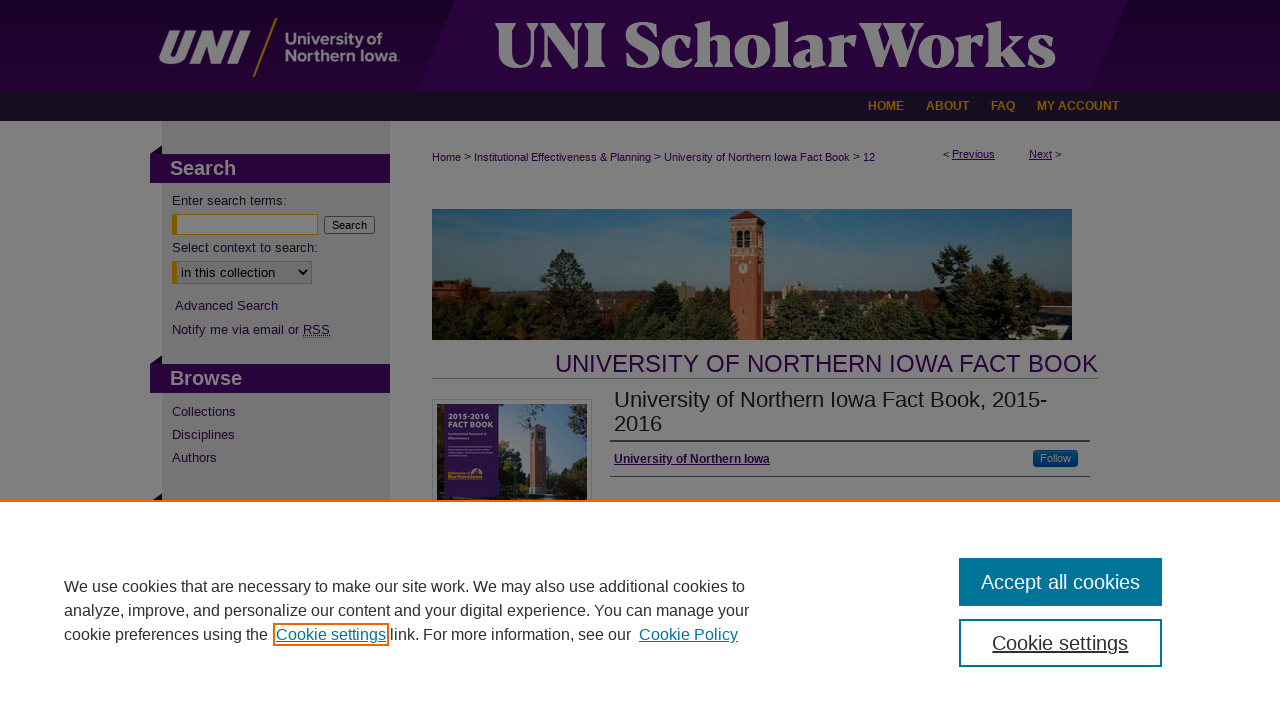

--- FILE ---
content_type: text/html; charset=UTF-8
request_url: https://scholarworks.uni.edu/ire_factbook/12/
body_size: 8098
content:

<!DOCTYPE html>
<html lang="en">
<head><!-- inj yui3-seed: --><script type='text/javascript' src='//cdnjs.cloudflare.com/ajax/libs/yui/3.6.0/yui/yui-min.js'></script><script type='text/javascript' src='//ajax.googleapis.com/ajax/libs/jquery/1.10.2/jquery.min.js'></script><!-- Adobe Analytics --><script type='text/javascript' src='https://assets.adobedtm.com/4a848ae9611a/d0e96722185b/launch-d525bb0064d8.min.js'></script><script type='text/javascript' src=/assets/nr_browser_production.js></script>

<!-- def.1 -->
<meta charset="utf-8">
<meta name="viewport" content="width=device-width">
<title>
"University of Northern Iowa Fact Book, 2015-2016" by University of Northern Iowa
 </title>


<!-- FILE article_meta-tags.inc --><!-- FILE: /srv/sequoia/main/data/assets/site/article_meta-tags.inc -->
<meta itemprop="name" content="University of Northern Iowa Fact Book, 2015-2016">
<meta property="og:title" content="University of Northern Iowa Fact Book, 2015-2016">
<meta name="twitter:title" content="University of Northern Iowa Fact Book, 2015-2016">
<meta property="article:author" content="">
<meta name="author" content="">
<meta name="robots" content="noodp, noydir">
<meta name="description" content="Contents:
Quick Reference ... Inside Front CoverMission Statement ... 1UNI Organizational Chart ... 2UNI Administration ... 3Definition of Terms Used ... 4Calendar ... 6New Students ... 7Enrollment ... 13Alumni ... 31Faculty and Staff ... 39Budget and Finance ... 44Library ... 51General Information ... 53Peer Institutions ... 66">
<meta itemprop="description" content="Contents:
Quick Reference ... Inside Front CoverMission Statement ... 1UNI Organizational Chart ... 2UNI Administration ... 3Definition of Terms Used ... 4Calendar ... 6New Students ... 7Enrollment ... 13Alumni ... 31Faculty and Staff ... 39Budget and Finance ... 44Library ... 51General Information ... 53Peer Institutions ... 66">
<meta name="twitter:description" content="Contents:
Quick Reference ... Inside Front CoverMission Statement ... 1UNI Organizational Chart ... 2UNI Administration ... 3Definition of Terms Used ... 4Calendar ... 6New Students ... 7Enrollment ... 13Alumni ... 31Faculty and Staff ... 39Budget and Finance ... 44Library ... 51General Information ... 53Peer Institutions ... 66">
<meta property="og:description" content="Contents:
Quick Reference ... Inside Front CoverMission Statement ... 1UNI Organizational Chart ... 2UNI Administration ... 3Definition of Terms Used ... 4Calendar ... 6New Students ... 7Enrollment ... 13Alumni ... 31Faculty and Staff ... 39Budget and Finance ... 44Library ... 51General Information ... 53Peer Institutions ... 66">
<meta name="keywords" content="University of Northern Iowa--Statistics--Periodicals;">
<meta itemprop="image" content="https://scholarworks.uni.edu/ire_factbook/1011/preview.jpg">
<meta name="twitter:image:src" content="https://scholarworks.uni.edu/ire_factbook/1011/preview.jpg">
<meta property="og:image" content="https://scholarworks.uni.edu/ire_factbook/1011/preview.jpg">
<meta property="og:image:alt" content="Cover image for University of Northern Iowa Fact Book, 2015-2016">
<meta name="bepress_citation_author" content="University of Northern Iowa">
<meta name="bepress_citation_title" content="University of Northern Iowa Fact Book, 2015-2016">
<meta name="bepress_citation_date" content="2015">
<!-- FILE: /srv/sequoia/main/data/assets/site/ir_download_link.inc -->
<!-- FILE: /srv/sequoia/main/data/assets/site/article_meta-tags.inc (cont) -->
<meta name="bepress_citation_pdf_url" content="https://scholarworks.uni.edu/cgi/viewcontent.cgi?article=1011&amp;context=ire_factbook">
<meta name="bepress_citation_abstract_html_url" content="https://scholarworks.uni.edu/ire_factbook/12">
<meta name="bepress_citation_publisher" content="University of Northern Iowa">
<meta name="bepress_citation_online_date" content="2016/7/14">
<meta name="viewport" content="width=device-width">
<!-- Additional Twitter data -->
<meta name="twitter:card" content="summary">
<!-- Additional Open Graph data -->
<meta property="og:type" content="article">
<meta property="og:url" content="https://scholarworks.uni.edu/ire_factbook/12">
<meta property="og:site_name" content="UNI ScholarWorks">




<!-- FILE: article_meta-tags.inc (cont) -->
<meta name="bepress_is_article_cover_page" content="1">


<!-- sh.1 -->
<link rel="stylesheet" href="/ir-style.css" type="text/css" media="screen">
<link rel="stylesheet" href="/ir-custom.css" type="text/css" media="screen">
<link rel="stylesheet" href="../ir-custom.css" type="text/css" media="screen">
<link rel="stylesheet" href="/assets/styles/ir-book.css" type="text/css" media="screen">
<link rel="stylesheet" href="/ir-local.css" type="text/css" media="screen">
<link rel="stylesheet" href="../ir-local.css" type="text/css" media="screen">
<link rel="stylesheet" href="/ir-print.css" type="text/css" media="print">
<link type="text/css" rel="stylesheet" href="/assets/floatbox/floatbox.css">
<link rel="alternate" type="application/rss+xml" title="Site Feed" href="/recent.rss">
<link rel="shortcut icon" href="/favicon.ico" type="image/x-icon">
<!--[if IE]>
<link rel="stylesheet" href="/ir-ie.css" type="text/css" media="screen">
<![endif]-->

<!-- JS -->
<script type="text/javascript" src="/assets/scripts/yui-init.pack.js"></script>
<script type="text/javascript" src="/assets/scripts/GalleryControlYUI.pack.js"></script>
<script type="text/javascript" src="/assets/scripts/BackMonitorYUI.pack.js"></script>
<script type="text/javascript" src="/assets/scripts/gallery-init.pack.js"></script>
<script type="text/javascript" src="/assets/footnoteLinks.js"></script>

<!-- end sh.1 -->




<script type="text/javascript">var pageData = {"page":{"environment":"prod","productName":"bpdg","language":"en","name":"ir_book:article","businessUnit":"els:rp:st"},"visitor":{}};</script>

</head>
<body id="geo-series">
<!-- FILE /srv/sequoia/main/data/scholarworks.uni.edu/assets/header.pregen --><!-- FILE: /srv/sequoia/main/data/assets/site/mobile_nav.inc --><!--[if !IE]>-->
<script src="/assets/scripts/dc-mobile/dc-responsive-nav.js"></script>

<header id="mobile-nav" class="nav-down device-fixed-height" style="visibility: hidden;">
  
  
  <nav class="nav-collapse">
    <ul>
      <li class="menu-item active device-fixed-width"><a href="https://scholarworks.uni.edu" title="Home" data-scroll >Home</a></li>
      <li class="menu-item device-fixed-width"><a href="https://scholarworks.uni.edu/do/search/advanced/" title="Search" data-scroll ><i class="icon-search"></i> Search</a></li>
      <li class="menu-item device-fixed-width"><a href="https://scholarworks.uni.edu/communities.html" title="Browse" data-scroll >Browse Collections</a></li>
      <li class="menu-item device-fixed-width"><a href="/cgi/myaccount.cgi?context=ire_factbook" title="My Account" data-scroll >My Account</a></li>
      <li class="menu-item device-fixed-width"><a href="https://scholarworks.uni.edu/about.html" title="About" data-scroll >About</a></li>
      <li class="menu-item device-fixed-width"><a href="https://network.bepress.com" title="Digital Commons Network" data-scroll ><img width="16" height="16" alt="DC Network" style="vertical-align:top;" src="/assets/md5images/8e240588cf8cd3a028768d4294acd7d3.png"> Digital Commons Network™</a></li>
    </ul>
  </nav>
</header>

<script src="/assets/scripts/dc-mobile/dc-mobile-nav.js"></script>
<!--<![endif]-->
<!-- FILE: /srv/sequoia/main/data/scholarworks.uni.edu/assets/header.pregen (cont) -->



<div id="uni">
	<div id="container">
		<a href="#main" class="skiplink" accesskey="2" >Skip to main content</a>

					
			<div id="header">
				<a href="https://scholarworks.uni.edu" id="banner_link" title="UNI ScholarWorks" >
					<img id="banner_image" alt="UNI ScholarWorks" width='980' height='91' src="/assets/md5images/8542ed2d22cc7a46fa0e0d694acf6e2f.png">
				</a>	
				
					<a href="http://www.uni.edu/" id="logo_link" title="University of Northern Iowa" >
						<img id="logo_image" alt="University of Northern Iowa" width='252' height='91' src="/assets/md5images/7baaae3a404564e7066506ef8480b47a.png">
					</a>	
				
			</div>
					
			<div id="navigation">
				<!-- FILE: /srv/sequoia/main/data/assets/site/ir_navigation.inc --><div id="tabs" role="navigation" aria-label="Main"><ul><li id="tabone"><a href="https://scholarworks.uni.edu" title="Home" ><span>Home</span></a></li><li id="tabtwo"><a href="https://scholarworks.uni.edu/about.html" title="About" ><span>About</span></a></li><li id="tabthree"><a href="https://scholarworks.uni.edu/faq.html" title="FAQ" ><span>FAQ</span></a></li><li id="tabfour"><a href="https://scholarworks.uni.edu/cgi/myaccount.cgi?context=ire_factbook" title="My Account" ><span>My Account</span></a></li></ul></div>


<!-- FILE: /srv/sequoia/main/data/scholarworks.uni.edu/assets/header.pregen (cont) -->
			</div>
		

		<div id="wrapper">
			<div id="content">
				<div id="main" class="text">



<div id="ir-book" class="left">

<script type="text/javascript" src="/assets/floatbox/floatbox.js"></script>  
<!-- FILE: /srv/sequoia/main/data/assets/site/article_pager.inc -->

<div id="breadcrumb"><ul id="pager">

                
                 
<li>&lt; <a href="https://scholarworks.uni.edu/ire_factbook/25" class="ignore" >Previous</a></li>
        
        
        

                
                 
<li><a href="https://scholarworks.uni.edu/ire_factbook/11" class="ignore" >Next</a> &gt;</li>
        
        
        
<li>&nbsp;</li></ul><div class="crumbs"><!-- FILE: /srv/sequoia/main/data/assets/site/ir_breadcrumb.inc -->

<div class="crumbs" role="navigation" aria-label="Breadcrumb">
	<p>
	
	
			<a href="https://scholarworks.uni.edu" class="ignore" >Home</a>
	
	
	
	
	
	
	
	
	
	
	 <span aria-hidden="true">&gt;</span> 
		<a href="https://scholarworks.uni.edu/ire" class="ignore" >Institutional Effectiveness & Planning</a>
	
	
	
	
	
	
	 <span aria-hidden="true">&gt;</span> 
		<a href="https://scholarworks.uni.edu/ire_factbook" class="ignore" >University of Northern Iowa Fact Book</a>
	
	
	
	
	
	 <span aria-hidden="true">&gt;</span> 
		<a href="https://scholarworks.uni.edu/ire_factbook/12" class="ignore" aria-current="page" >12</a>
	
	
	
	</p>
</div>


<!-- FILE: /srv/sequoia/main/data/assets/site/article_pager.inc (cont) --></div>
</div>
<!-- FILE: /srv/sequoia/main/data/assets/site/ir_book/article/index.html (cont) -->
<!-- FILE: /srv/sequoia/main/data/assets/site/ir_book/article/article_info.inc --><!-- FILE: /srv/sequoia/main/data/assets/site/openurl.inc -->

























<!-- FILE: /srv/sequoia/main/data/assets/site/ir_book/article/article_info.inc (cont) -->
<!-- FILE: /srv/sequoia/main/data/assets/site/ir_download_link.inc -->









	
	
	
    
    
    
	
		
		
		
	
	
	
	
	
	

<!-- FILE: /srv/sequoia/main/data/assets/site/ir_book/article/article_info.inc (cont) -->
<!-- FILE: /srv/sequoia/main/data/assets/site/ir_book/article/ir_article_header.inc -->

<div id="series-header"><div id="series-logo" style="text-align:center;margin:0 auto;">
<!-- FILE: /srv/sequoia/main/data/assets/site/ir_book/ir_series_logo.inc -->



 


	
	
		
		
			<img alt="University of Northern Iowa Fact Book" style="height:auto;width:px;" class="ignore" width='640' height='131' src="../../assets/md5images/bbb15ec81e064243fb2f78500536657f.jpg">	
		
	




<!-- FILE: /srv/sequoia/main/data/assets/site/ir_book/article/ir_article_header.inc (cont) --></div></div><div class="clear">&nbsp;</div>
<h2 id="series-title"><a href="https://scholarworks.uni.edu/ire_factbook" >University of Northern Iowa Fact Book</a></h2>


<div id="sub">
<div id="alpha">
<div id="mbl-cover">
	
		<a id="cover" href="https://scholarworks.uni.edu/cgi/viewcontent.cgi?article=1011&amp;context=ire_factbook" title="University of Northern Iowa Fact Book: University of Northern Iowa Fact Book, 2015-2016" target="_blank" >
			<img src="https://scholarworks.uni.edu/ire_factbook/1011/thumbnail.jpg" alt="University of Northern Iowa Fact Book, 2015-2016" class="cover">
		</a>
	
	
</div><!-- FILE: /srv/sequoia/main/data/assets/site/ir_book/article/article_info.inc (cont) --><div id='title' class='element'>
<h1><a href='https://scholarworks.uni.edu/cgi/viewcontent.cgi?article=1011&amp;context=ire_factbook'>University of Northern Iowa Fact Book, 2015-2016</a></h1>
</div>
<div class='clear'></div>
<div id='authors' class='element'>
<h2 class='visually-hidden'>Authors</h2>
<p class="author"><a href='https://scholarworks.uni.edu/do/search/?q=corporate_author%3A%22University%20of%20Northern%20Iowa%22&start=0&context=6351951'><strong>University of Northern Iowa</strong></a><a rel="nofollow" href="https://network.bepress.com/api/follow/subscribe?user=NjFhOWFjMTIxZTNkMzE2MA%3D%3D&amp;institution=OTU1ZDg1NTA2OTY1NTgwNA%3D%3D&amp;format=html" data-follow-set="user:NjFhOWFjMTIxZTNkMzE2MA== institution:OTU1ZDg1NTA2OTY1NTgwNA==" title="Follow University of Northern Iowa" class="btn followable">Follow</a><br />
</p></div>
<div class='clear'></div>
<div id='file_list' class='element'>
<h2 class="field-heading visually-hidden">Files</h2>
<div id="file-list">
    <div id="full-text">
        <a class="btn" id="alpha-pdf" href="https://scholarworks.uni.edu/cgi/viewcontent.cgi?article=1011&amp;context=ire_factbook" title="PDF (3.7&nbsp;MB) opens in new window" target="_blank"><i class="icon-download-alt"></i> Download</a>

        <p>Download Full Text <span class='size'>(3.7&nbsp;MB)</span></p>
    </div><!-- full-text -->
</div><!-- file-list -->
</div>
<div class='clear'></div>
<div id='keywords' class='element'>
<h2 class='field-heading'>Keywords</h2>
<p>University of Northern Iowa--Statistics--Periodicals;</p>
</div>
<div class='clear'></div>
<div id='abstract' class='element'>
<h2 class='field-heading'>Description</h2>
<p>Contents:</p>
<p>Quick Reference ... Inside Front Cover<br>Mission Statement ... 1<br>UNI Organizational Chart ... 2<br>UNI Administration ... 3<br>Definition of Terms Used ... 4<br>Calendar ... 6<br>New Students ... 7<br>Enrollment ... 13<br>Alumni ... 31<br>Faculty and Staff ... 39<br>Budget and Finance ... 44<br>Library ... 51<br>General Information ... 53<br>Peer Institutions ... 66</p>
</div>
<div class='clear'></div>
<div id='bp_categories' class='element'>
<h2 class='field-heading'>Disciplines</h2>
<p>Higher Education</p>
</div>
<div class='clear'></div>
<div id='publication_date' class='element'>
<h2 class='field-heading'>Publication Date</h2>
<p>2015</p>
</div>
<div class='clear'></div>
<div id='publisher' class='element'>
<h2 class='field-heading'>Publisher</h2>
<p>University of Northern Iowa</p>
</div>
<div class='clear'></div>
<div id='city' class='element'>
<h2 class='field-heading'>City</h2>
<p>Cedar Falls, IA</p>
</div>
<div class='clear'></div>
<div id='copyright' class='element'>
<h2 class='field-heading'>Copyright</h2>
<p>©2015 University of Northern Iowa</p>
</div>
<div class='clear'></div>
<div id='file_format' class='element'>
<h2 class='field-heading'>File Format</h2>
<p>application/pdf</p>
</div>
<div class='clear'></div>
<div id='recommended_citation' class='element'>
<h2 class='field-heading'>Recommended Citation</h2>
<!-- FILE: /srv/sequoia/main/data/assets/site/ir_book/ir_citation.inc --><p>
    University of Northern Iowa, "University of Northern Iowa Fact Book, 2015-2016" (2015). <em>University of Northern Iowa Fact Book</em>.  12.
    <br>
    
    
        https://scholarworks.uni.edu/ire_factbook/12
    
</p>
<!-- FILE: /srv/sequoia/main/data/assets/site/ir_book/article/article_info.inc (cont) --></div>
<div class='clear'></div>
</div>
    </div>
    <div id='beta_7-3'>
<!-- FILE: /srv/sequoia/main/data/assets/site/info_box_7_3.inc --><!-- FILE: /srv/sequoia/main/data/assets/site/openurl.inc -->

























<!-- FILE: /srv/sequoia/main/data/assets/site/info_box_7_3.inc (cont) -->
<!-- FILE: /srv/sequoia/main/data/assets/site/ir_download_link.inc -->









	
	
	
    
    
    
	
		
		
		
	
	
	
	
	
	

<!-- FILE: /srv/sequoia/main/data/assets/site/info_box_7_3.inc (cont) -->

	<!-- FILE: /srv/sequoia/main/data/assets/site/info_box_book_image.inc --><div id="cover-img" class="aside">
	<img src="https://scholarworks.uni.edu/ire_factbook/1011/thumbnail.jpg" alt="University of Northern Iowa Fact Book, 2015-2016" class="cover"> 
</div>
<!-- FILE: /srv/sequoia/main/data/assets/site/info_box_7_3.inc (cont) -->
	<!-- FILE: /srv/sequoia/main/data/assets/site/info_box_book_buy.inc -->
<!-- FILE: /srv/sequoia/main/data/assets/site/info_box_7_3.inc (cont) -->


<!-- FILE: /srv/sequoia/main/data/scholarworks.uni.edu/assets/info_box_custom_upper.inc -->

<div class="aside">
	<br>
	
	



	<p><a class="btn" id="feedback" href="https://scholarworks.uni.edu/feedback_form.html" target="_blank" ><i class="icon-edit" aria-hidden="true"></i> Comments?</a>
	</p>
	
</div class="aside">

<div class="aside_project">



  </div>
<!-- FILE: /srv/sequoia/main/data/assets/site/info_box_7_3.inc (cont) -->
<!-- FILE: /srv/sequoia/main/data/assets/site/info_box_openurl.inc -->
<!-- FILE: /srv/sequoia/main/data/assets/site/info_box_7_3.inc (cont) -->

<!-- FILE: /srv/sequoia/main/data/assets/site/info_box_article_metrics.inc -->






<div id="article-stats" class="aside hidden">

    <p class="article-downloads-wrapper hidden"><span id="article-downloads"></span> DOWNLOADS</p>
    <p class="article-stats-date hidden">Since July 14, 2016</p>

    <p class="article-plum-metrics">
        <a href="https://plu.mx/plum/a/?repo_url=https://scholarworks.uni.edu/ire_factbook/12" class="plumx-plum-print-popup plum-bigben-theme" data-badge="true" data-hide-when-empty="true" ></a>
    </p>
</div>
<script type="text/javascript" src="//cdn.plu.mx/widget-popup.js"></script>





<!-- Article Download Counts -->
<script type="text/javascript" src="/assets/scripts/article-downloads.pack.js"></script>
<script type="text/javascript">
    insertDownloads(8717868);
</script>


<!-- Add border to Plum badge & download counts when visible -->
<script>
// bind to event when PlumX widget loads
jQuery('body').bind('plum:widget-load', function(e){
// if Plum badge is visible
  if (jQuery('.PlumX-Popup').length) {
// remove 'hidden' class
  jQuery('#article-stats').removeClass('hidden');
  jQuery('.article-stats-date').addClass('plum-border');
  }
});
// bind to event when page loads
jQuery(window).bind('load',function(e){
// if DC downloads are visible
  if (jQuery('#article-downloads').text().length > 0) {
// add border to aside
  jQuery('#article-stats').removeClass('hidden');
  }
});
</script>



<!-- Adobe Analytics: Download Click Tracker -->
<script>

$(function() {

  // Download button click event tracker for PDFs
  $(".aside.download-button").on("click", "a#pdf", function(event) {
    pageDataTracker.trackEvent('navigationClick', {
      link: {
          location: 'aside download-button',
          name: 'pdf'
      }
    });
  });

  // Download button click event tracker for native files
  $(".aside.download-button").on("click", "a#native", function(event) {
    pageDataTracker.trackEvent('navigationClick', {
        link: {
            location: 'aside download-button',
            name: 'native'
        }
     });
  });

});

</script>
<!-- FILE: /srv/sequoia/main/data/assets/site/info_box_7_3.inc (cont) -->



	<!-- FILE: /srv/sequoia/main/data/assets/site/info_box_disciplines.inc -->




	





	<div id="beta-disciplines" class="aside">
		<h4>Included in</h4>
	<p>
		
				
					<a href="https://network.bepress.com/hgg/discipline/1245" title="Higher Education Commons" >Higher Education Commons</a>
				
				
			
		
	</p>
	</div>



<!-- FILE: /srv/sequoia/main/data/assets/site/info_box_7_3.inc (cont) -->

<!-- FILE: /srv/sequoia/main/data/assets/site/bookmark_widget.inc -->

<div id="share" class="aside">
<h2>Share</h2>
	
	<div class="a2a_kit a2a_kit_size_24 a2a_default_style">
    	<a class="a2a_button_facebook"></a>
    	<a class="a2a_button_linkedin"></a>
		<a class="a2a_button_whatsapp"></a>
		<a class="a2a_button_email"></a>
    	<a class="a2a_dd"></a>
    	<script async src="https://static.addtoany.com/menu/page.js"></script>
	</div>
</div>

<!-- FILE: /srv/sequoia/main/data/assets/site/info_box_7_3.inc (cont) -->
<!-- FILE: /srv/sequoia/main/data/assets/site/info_box_geolocate.inc --><!-- FILE: /srv/sequoia/main/data/assets/site/ir_geolocate_enabled_and_displayed.inc -->

<!-- FILE: /srv/sequoia/main/data/assets/site/info_box_geolocate.inc (cont) -->

<!-- FILE: /srv/sequoia/main/data/assets/site/info_box_7_3.inc (cont) -->

	<!-- FILE: /srv/sequoia/main/data/assets/site/zotero_coins.inc -->

<span class="Z3988" title="ctx_ver=Z39.88-2004&amp;rft_val_fmt=info%3Aofi%2Ffmt%3Akev%3Amtx%3Ajournal&amp;rft_id=https%3A%2F%2Fscholarworks.uni.edu%2Fire_factbook%2F12&amp;rft.atitle=University%20of%20Northern%20Iowa%20Fact%20Book%2C%202015-2016&amp;rft.aucorp=University%20of%20Northern%20Iowa&amp;rft.jtitle=University%20of%20Northern%20Iowa%20Fact%20Book&amp;rft.date=2015-01-01">COinS</span>
<!-- FILE: /srv/sequoia/main/data/assets/site/info_box_7_3.inc (cont) -->

<!-- FILE: /srv/sequoia/main/data/assets/site/info_box_custom_lower.inc -->
<!-- FILE: /srv/sequoia/main/data/assets/site/info_box_7_3.inc (cont) -->
<!-- FILE: /srv/sequoia/main/data/assets/site/ir_book/article/article_info.inc (cont) --></div>

<div class='clear'>&nbsp;</div>
<!-- FILE: /srv/sequoia/main/data/assets/site/ir_article_custom_fields.inc -->

<!-- FILE: /srv/sequoia/main/data/assets/site/ir_book/article/article_info.inc (cont) -->

	<!-- FILE: /srv/sequoia/main/data/assets/site/ir_display_pdf.inc -->





<div class='clear'>&nbsp;</div>
<div id="display-pdf">
   <object type='application/pdf' data='https://scholarworks.uni.edu/cgi/viewcontent.cgi?article=1011&amp;context=ire_factbook#toolbar=0&amp;navpanes=0&amp;scrollbar=1' width='660' height='460'>
      <div id="message">
<p>To view the content in your browser, please <a href="https://get.adobe.com/reader/" title="Adobe - Adobe Reader download" >download Adobe Reader</a> or, alternately, <br>
you may <a href="https://scholarworks.uni.edu/cgi/viewcontent.cgi?article=1011&amp;context=ire_factbook" >Download</a> the file to your hard drive.</p>

 <p> NOTE: The latest versions of Adobe Reader do not support viewing <acronym title="Portable Document Format">PDF</acronym> files within Firefox on Mac OS and if you are using a modern (Intel) Mac, there is no official plugin for viewing <acronym title="Portable Document Format">PDF</acronym> files within the browser window.  </p>
   </object>
</div>
<div class='clear'>&nbsp;</div>




<!-- FILE: /srv/sequoia/main/data/assets/site/ir_book/article/article_info.inc (cont) -->

<!-- FILE: /srv/sequoia/main/data/assets/site/ir_book/article/index.html (cont) -->
</div> <!-- Close ir-book container -->
<!-- FILE /srv/sequoia/main/data/assets/site/footer.pregen --></div>
	<div class="verticalalign">&nbsp;</div>
	<div class="clear">&nbsp;</div>

</div>

	<div id="sidebar" role="complementary">
	<!-- FILE: /srv/sequoia/main/data/assets/site/ir_sidebar_7_8.inc -->

	<!-- FILE: /srv/sequoia/main/data/assets/site/ir_sidebar_sort_sba.inc --><!-- FILE: /srv/sequoia/main/data/assets/site/ir_sidebar_custom_upper_7_8.inc -->

<!-- FILE: /srv/sequoia/main/data/assets/site/ir_sidebar_sort_sba.inc (cont) -->
<!-- FILE: /srv/sequoia/main/data/assets/site/ir_sidebar_search_7_8.inc --><h2>Search</h2>


	
<form method='get' action='https://scholarworks.uni.edu/do/search/' id="sidebar-search">
	<label for="search" accesskey="4">
		Enter search terms:
	</label>
		<div>
			<span class="border">
				<input type="text" name='q' class="search" id="search">
			</span> 
			<input type="submit" value="Search" class="searchbutton" style="font-size:11px;">
		</div>
	<label for="context">
		Select context to search:
	</label> 
		<div>
			<span class="border">
				<select name="fq" id="context">
					
					
					
						<option value='virtual_ancestor_link:"https://scholarworks.uni.edu/ire_factbook"'>in this collection</option>
					
					
					<option value='virtual_ancestor_link:"https://scholarworks.uni.edu"'>in this repository</option>
					<option value='virtual_ancestor_link:"http:/"'>across all repositories</option>
				</select>
			</span>
		</div>
</form>

<p class="advanced">
	
	
		<a href="https://scholarworks.uni.edu/do/search/advanced/?fq=virtual_ancestor_link:%22https://scholarworks.uni.edu/ire_factbook%22" >
			Advanced Search
		</a>
	
</p>
<!-- FILE: /srv/sequoia/main/data/assets/site/ir_sidebar_sort_sba.inc (cont) -->
<!-- FILE: /srv/sequoia/main/data/assets/site/ir_sidebar_notify_7_8.inc -->


	<ul id="side-notify">
		<li class="notify">
			<a href="https://scholarworks.uni.edu/ire_factbook/announcements.html" title="Email or RSS Notifications" >
				Notify me via email or <acronym title="Really Simple Syndication">RSS</acronym>
			</a>
		</li>
	</ul>



<!-- FILE: /srv/sequoia/main/data/assets/site/urc_badge.inc -->






<!-- FILE: /srv/sequoia/main/data/assets/site/ir_sidebar_notify_7_8.inc (cont) -->

<!-- FILE: /srv/sequoia/main/data/assets/site/ir_sidebar_sort_sba.inc (cont) -->
<!-- FILE: /srv/sequoia/main/data/assets/site/ir_sidebar_custom_middle_7_8.inc --><!-- FILE: /srv/sequoia/main/data/assets/site/ir_sidebar_sort_sba.inc (cont) -->
<!-- FILE: /srv/sequoia/main/data/scholarworks.uni.edu/assets/ir_sidebar_browse.inc --><h2>Browse</h2>
<ul id="side-browse">


<li class="collections"><a href="https://scholarworks.uni.edu/communities.html" title="Browse by Collections" >Collections</a></li>
<li class="discipline-browser"><a href="https://scholarworks.uni.edu/do/discipline_browser/disciplines" title="Browse by Disciplines" >Disciplines</a></li>
<li class="author"><a href="https://scholarworks.uni.edu/authors.html" title="Browse by Author" >Authors</a></li>


</ul>
<!-- FILE: /srv/sequoia/main/data/assets/site/ir_sidebar_sort_sba.inc (cont) -->
<!-- FILE: /srv/sequoia/main/data/scholarworks.uni.edu/assets/ir_sidebar_author_7_8.inc --><h2>Author Corner</h2>






	<ul id="side-author">
		<li class="faq">
			<a href="https://scholarworks.uni.edu/faq.html" title="Author FAQ" >
				Author FAQ
			</a>
		</li>
		
		
		
					
	</ul>


<!-- FILE: /srv/sequoia/main/data/assets/site/ir_sidebar_sort_sba.inc (cont) -->
<!-- FILE: /srv/sequoia/main/data/scholarworks.uni.edu/assets/ir_sidebar_custom_lower_7_8.inc --> <div id="sb-custom-lower">
	<h2 class="sb-custom-title">Links</h2>
		<ul class="sb-custom-ul">
			
			
				<li class="sb-custom-li">
					
						<a href="https://www.uni.edu/ir/" title="ire Home Page" > 
							Institutional Effectiveness & Planning
						</a>
					
					
					
				</li>
			
			<li class="sb-custom-li">
				<a href="https://rsp.uni.edu/" >
					Research and Sponsored Programs
				</a>
			</li>
			<li class="sb-custom-li">
				<a href="https://library.uni.edu/" >
					Rod Library
				</a>
			</li>

			<li class="sb-custom-li">
				<a href="https://scua.library.uni.edu/" >
					University Archives
				</a>
			</li>
			<li class="sb-custom-li">
				<a href="https://scholarworks.uni.edu/offensivematerials.html" >
					Offensive Materials Statement
				</a>
			</li>			
		</ul>

	
</div><!-- FILE: /srv/sequoia/main/data/assets/site/ir_sidebar_sort_sba.inc (cont) -->
<!-- FILE: /srv/sequoia/main/data/assets/site/ir_sidebar_sw_links_7_8.inc -->

	
		
	


	<!-- FILE: /srv/sequoia/main/data/assets/site/ir_sidebar_sort_sba.inc (cont) -->

<!-- FILE: /srv/sequoia/main/data/assets/site/ir_sidebar_geolocate.inc --><!-- FILE: /srv/sequoia/main/data/assets/site/ir_geolocate_enabled_and_displayed.inc -->

<!-- FILE: /srv/sequoia/main/data/assets/site/ir_sidebar_geolocate.inc (cont) -->

<!-- FILE: /srv/sequoia/main/data/assets/site/ir_sidebar_sort_sba.inc (cont) -->
<!-- FILE: /srv/sequoia/main/data/scholarworks.uni.edu/assets/ir_sidebar_custom_lowest_7_8.inc --><div id="sb-custom-lowest">
	
		<ul class="sb-custom-ul">
			<li class="library">
				<a href="http://www.library.uni.edu/" ><img alt="Rod Library" width='200' height='142' src="/assets/md5images/65f95bb6a6d885bb8ce277ff8d9da012.gif">
				</a>
			</li>
			<li class="title">
				UNI ScholarWorks
				<br><br>
				ISSN 2578-3637
			</li>
		</ul>	
</div><!-- FILE: /srv/sequoia/main/data/assets/site/ir_sidebar_sort_sba.inc (cont) -->
<!-- FILE: /srv/sequoia/main/data/assets/site/ir_sidebar_7_8.inc (cont) -->

		



<!-- FILE: /srv/sequoia/main/data/assets/site/footer.pregen (cont) -->
	<div class="verticalalign">&nbsp;</div>
	</div>

</div>

<!-- FILE: /srv/sequoia/main/data/scholarworks.uni.edu/assets/ir_footer_content.inc --><div id="footer">
	<!-- FILE: /srv/sequoia/main/data/assets/site/ir_bepress_logo.inc --><div id="bepress">

<a href="https://www.elsevier.com/solutions/digital-commons" title="Elsevier - Digital Commons" >
	<em>Elsevier - Digital Commons</em>
</a>

</div>
<!-- FILE: /srv/sequoia/main/data/scholarworks.uni.edu/assets/ir_footer_content.inc (cont) -->
		<p>
			<a href="https://scholarworks.uni.edu" title="Home page" accesskey="1" >
					Home
			</a> | 
			<a href="https://scholarworks.uni.edu/about.html" title="About" >
					About
			</a> | 
			<a href="https://scholarworks.uni.edu/faq.html" title="FAQ" >
					FAQ
			</a> | 
			<a href="/cgi/myaccount.cgi?context=ire_factbook" title="My Account Page" accesskey="3" >
					My Account
			</a> | 
			<a href="https://scholarworks.uni.edu/accessibility.html" title="Accessibility Statement" accesskey="0" >
					Accessibility Statement
			</a> | 
			<a href="https://scholarworks.uni.edu/contactus.html" title="Contact Us" >
					Contact Us
			</a>
		</p>
				<p>
    			<a class="secondary-link" href="http://www.bepress.com/privacy.html" title="Privacy Policy" >
                                        Privacy
    			</a>
    			<a class="secondary-link" href="http://www.bepress.com/copyright_infringement.html" title="Copyright Policy" >
                                        Copyright
    			</a>	
		</p> 
		<p class="extra">University of Northern Iowa<br>
		Rod Library<br>
		1227 W. 27th Street<br>
		Cedar Falls, IA 50614-3675<br>
		<a href="http://www.library.uni.edu" >www.library.uni.edu</a>
		</p>
</div><!-- FILE: /srv/sequoia/main/data/assets/site/footer.pregen (cont) -->

</div>
</div>

<!-- FILE: /srv/sequoia/main/data/scholarworks.uni.edu/assets/ir_analytics.inc --><script>
  (function(i,s,o,g,r,a,m){i['GoogleAnalyticsObject']=r;i[r]=i[r]||function(){
  (i[r].q=i[r].q||[]).push(arguments)},i[r].l=1*new Date();a=s.createElement(o),
  m=s.getElementsByTagName(o)[0];a.async=1;a.src=g;m.parentNode.insertBefore(a,m)
  })(window,document,'script','//www.google-analytics.com/analytics.js','ga');

  ga('create', 'UA-50600994-52', 'auto');
  ga('send', 'pageview');

</script><!-- FILE: /srv/sequoia/main/data/assets/site/footer.pregen (cont) -->

<script type='text/javascript' src='/assets/scripts/bpbootstrap-20160726.pack.js'></script><script type='text/javascript'>BPBootstrap.init({appendCookie:''})</script></body></html>
